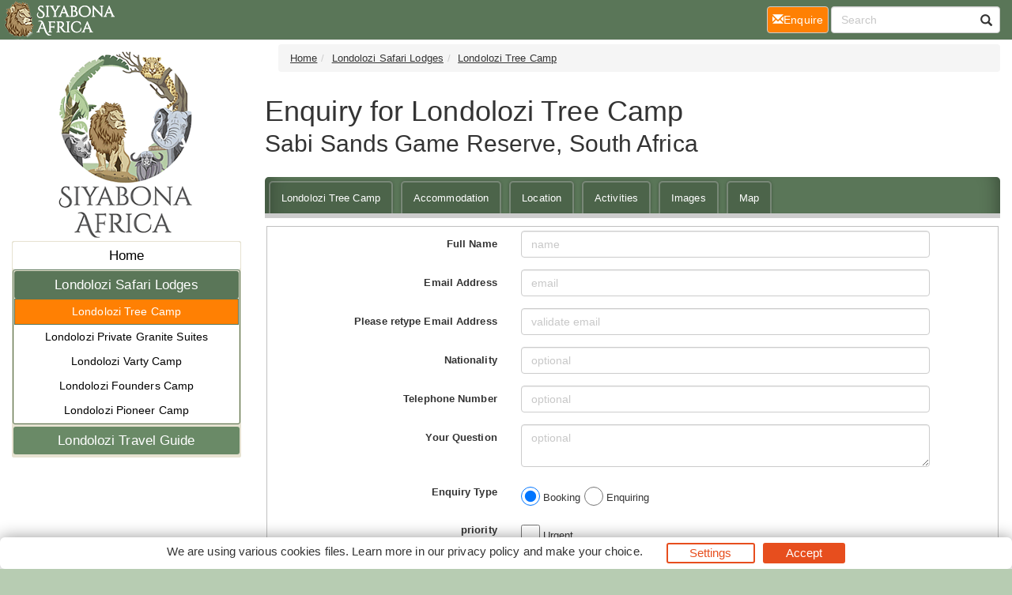

--- FILE ---
content_type: text/html; charset=UTF-8
request_url: https://londolozi.krugerpark.co.za/Londolozi_Game_Lodges-travel/response_londolozi-game-reserve-londolozi-tree-camp.html
body_size: 9323
content:
<!DOCTYPE html><html><head><!--berkley--><meta charset="utf-8"><meta http-equiv="content-type" content="text/html; charset=utf-8"><meta http-equiv="X-UA-Compatible" content="IE=8; IE=edge"><meta name="viewport" content="width=device-width,initial-scale=1.0"><meta name="distribution" content="global"><link rel="prev" href="https://londolozi.krugerpark.co.za/Londolozi_Game_Lodges-travel/pricing_londolozi-game-reserve-londolozi-tree-camp.html" /><link rel="next" href="https://londolozi.krugerpark.co.za/Londolozi_Game_Lodges-travel/reservation_londolozi-game-reserve-londolozi-tree-camp.html" /><link rel="canonical" href="https://londolozi.krugerpark.co.za/Londolozi_Game_Lodges-travel/response_londolozi-game-reserve-londolozi-tree-camp.html"/><meta property="og:url" content="https://londolozi.krugerpark.co.za/Londolozi_Game_Lodges-travel/response_londolozi-game-reserve-londolozi-tree-camp.html"><meta itemprop="image" content="https://londolozi.krugerpark.co.za"><!--metaPage--><title>Enquire Page - Sabi Sand Game Reserve - Londolozi Tree Camp - Londolozi Game Lodges</title><meta name="keywords" content="Contact Page,Questions,londolozi tree camp,londolozi game lodges,londolozi private game reserve"><meta name="description" content="Contact Page & Enquiry Page Londolozi Tree Camp in Londolozi Game Reserve."><meta name="robots" content="all,follow"><link rel="icon" sizes="192x192" href="/favicon/siyabona-192x192.png"><link rel="apple-touch-icon" href="/favicon/siyabona-192x192.png"><link rel="apple-touch-icon" href="/favicon/apple-touch-icon-76x76.png"><link rel="apple-touch-icon" sizes="76x76" href="/favicon/apple-touch-icon-76x76.png"><link rel="apple-touch-icon" sizes="120x120" href="/favicon/apple-touch-icon-120x120.png"><link rel="apple-touch-icon" sizes="152x152" href="/favicon/apple-touch-icon-152x152.png"><link rel="apple-touch-icon" sizes="180x180" href="/favicon/apple-touch-icon-180x180.png"><link rel="apple-touch-icon" sizes="192x192" href="/favicon/apple-touch-icon-192x192.png"><meta name="msapplication-square70x70logo" content="/favicon/tile-icon-70x70.png"><meta name="msapplication-TileImage" content="/favicon/tile-icon-114x114.png"><meta name="msapplication-square150x150logo" content="/favicon/tile-icon-150x150.png"><meta name="msapplication-wide310x150logo" content="/favicon/tile-icon-310x150.png"><meta name="msapplication-square310x310logo" content="/favicon/tile-icon-310x310logo.png"><meta name="msapplication-TileColor" content="#2b5797"><meta name="msapplication-config" content="none"/><link rel="stylesheet" href="/css/krugerpark.co.zaTheme.css" type="text/css" /><style type="text/css">
.consent-banner-button {text-decoration: none;background: none;border: 1px solid #000;text-wrap: nowrap;white-space: nowrap;color: rgb(231, 78, 30);border-color: rgb(231, 78, 30);background-color: transparent;border-width: 2px;padding: 8px 27px;border-radius: 3px;}#consent-banner-main {position: relative;z-index: 2147483647;}#consent-banner-modal {background: #fff;padding: 25px 10px 30px !important;box-shadow: rgba(0, 0, 0, 0.4) 0 0 20px;}#consent-banner-modal .consent-banner-modal-wrapper {display: flex;margin: 0 auto;justify-content: center;padding: 0 10px;}#consent-banner-settings h2 {padding-bottom: 15px;border-bottom: 1px solid #ededed;}#consent-banner-modal .consent-banner-modal-wrapper p {margin-bottom: 0;}#consent-banner-modal .consent-banner-modal-buttons {margin-top: 12px;text-align: center;justify-content: center;display: flex;align-items: flex-end;}#consent-banner-modal .consent-banner-modal-buttons [href="#settings"] {margin-left: 10px;}#consent-banner-settings .consent-banner-settings-buttons {margin-top: 15px;text-align: center;display: flex;justify-content: space-around;grid-gap: 5px;}#consent-banner-modal .consent-banner-modal-buttons .consent-banner-button {margin-left: 10px;}#consent-banner-settings .consent-banner-settings-buttons [href="#close"] {margin-left: 10px;}#consent-banner-settings {position: fixed;top: 50%;left: 50%;transform: translate(-50%, -50%);background: #fff;box-shadow: rgba(0, 0, 0, 0.4) 0 0 20px;padding: 20px 30px 15px;overflow-x: hidden;min-width: 500px;max-height: none;}#consent-banner-settings ul {list-style: none;padding-left: 0;}#consent-banner-settings ul label {font-weight: bold;font-size: 1.1em;margin-left: 5px;}#consent-banner-settings ul li {border-bottom: 1px solid rgba(0, 0, 0, .2);margin-bottom: 15px;}#consent-banner-settings ul p {margin-left: 25px;}.consent-banner-button:hover {color: rgba(231, 78, 30, .85);border-color: rgba(231, 78, 30, .85);}#consent-banner-settings .consent-banner-settings-buttons .consent-banner-button {flex: 1;}#consent-banner-main h2 {font-size: 18px;font-weight: bold;}#consent-banner-settings, #consent-banner-modal {border-radius: 6px;}.consent-banner-button[href="#accept"] {color: #ffffff;border-color: rgb(231, 78, 30);background-color: rgb(231, 78, 30);}.consent-banner-button[href="#accept"]:hover {background-color: rgb(220, 114, 80);border-color: rgb(220, 114, 80);}#consent-banner-modal .consent-banner-modal-wrapper h2 {display: block !important;}#consent-banner-settings > div > form div:nth-child(2) {max-height: 65vh;overflow-x: hidden;}@media (max-width:576px) {#consent-banner-settings > div > form div:nth-child(2) {max-height: none;}#consent-banner-modal {width: auto;left: 5% !important;right: 5% !important;min-width: auto;transform: translate(0, -50%) !important;}#consent-banner-settings {width: auto;top: 0;left: 0;right: 0;bottom: 0;transform: none;max-height: 100%;min-width: auto;}#consent-banner-settings .consent-banner-settings-buttons {position: fixed;bottom: 0;right: 0;left: 0;background-color: #fff;padding-top: 16px;padding-bottom: 30px;padding-left: 50px;padding-right: 50px;text-align: center;display: block;}#consent-banner-settings .consent-banner-settings-buttons .button {width: 25%;}#consent-banner-modal .consent-banner-modal-buttons {margin: 0 !important;}#consent-banner-settings .consent-banner-settings-buttons .consent-banner-button {margin: 0;display: block;margin-bottom: 10px;text-align: center;}#consent-banner-settings ul {padding-bottom: 100px;}}@media (max-width:768px) {#consent-banner-modal .consent-banner-modal-wrapper p {margin-bottom: 10px;}#consent-banner-modal .consent-banner-modal-buttons {display: block;}#consent-banner-modal .consent-banner-modal-wrapper {display: block;}#consent-banner-modal .consent-banner-modal-buttons .consent-banner-button {margin: 0;display: block;margin-bottom: 10px;text-align: center;}
}

#consent-banner-modal    {
        padding: 7px !important;
}

#consent-banner-modal .consent-banner-modal-wrapper h2
{
        display: none !important;

}

#consent-banner-modal .consent-banner-modal-buttons {
        align-items: center !important;
        margin-top: 0 !important;
}

.consent-banner-button {
  padding: 0px 27px !important;
}
</style><!--[if IE]><script type="text/javascript" src="/js/main.js"></script><script src="/js/html5shiv/3.7.3/html5shiv.min.js"></script><script src="/js/respond.js/respond.min.js"></script><link rel="stylesheet" href="/css/ieFix.css?cssBadger=1768834075" type="text/css" /><![endif]--><script src="/js/picturefill.min.js" async></script>  <meta name="msvalidate.01" content="E748297804C6E1DFECC11DCA67B0ADA8" /></head><body><div class="pagewrap-spacer"></div><div class="page_wrap"><div class="row"><div id="navpane_left" class="col-lg-3 col-sm-3 navpane"><div class="brand" ><div class="logo"><a class="link" href="http://londolozi.krugerpark.co.za"><img src="/logos/Siyabona-Africa-Logo-2017.png" alt="http://londolozi.krugerpark.co.za"></a></div></div><nav id="navc"><ul><li id="c0" class="pp"><a href="/" class="l">Home</a><ul><li id="c28736" class="pp inp fl"><a href="/Londolozi_Game_Lodges-Travel/Londolozi_Game_Lodges.html" class="l">Londolozi Safari Lodges</a><ul><li id="c28737" class="inp ist"><a href="/Londolozi_Game_Lodges-travel/londolozi-game-reserve-londolozi-tree-camp.html" class="l">Londolozi Tree Camp</a></li><li id="c28738" class=""><a href="/Londolozi_Game_Lodges-travel/londolozi-game-reserve-granite-private-suites.html" class="l">Londolozi Private Granite Suites</a></li><li id="c28739" class=""><a href="/Londolozi_Game_Lodges-travel/londolozi-game-reserve-londolozi-bateleur-camp.html" class="l">Londolozi Varty Camp</a></li><li id="c28740" class=""><a href="/Londolozi_Game_Lodges-travel/londolozi-game-reserve-londolozi-founders-camp.html" class="l">Londolozi Founders Camp</a></li><li id="c28741" class=""><a href="/Londolozi_Game_Lodges-travel/londolozi-game-reserve-londolozi-pioneer-camp.html" class="l">Londolozi Pioneer Camp</a></li></ul></li><li id="c28742" class="pp fl"><a href="/Londolozi_Travel_Guide-Travel/Londolozi_Travel_Guide.html" class="l">Londolozi Travel Guide</a></li></ul></li></ul></nav></div><div id="theResult" class="col-lg-9 col-sm-9 theResult product-response"><ul class="breadcrumb"><li><a href="/">Home</a></li><li><a href="/Londolozi_Game_Lodges-Travel/Londolozi_Game_Lodges.html">Londolozi Safari Lodges</a></li><li><a href="/Londolozi_Game_Lodges-travel/londolozi-game-reserve-londolozi-tree-camp.html">Londolozi Tree Camp</a></li></ul><div style="overflow: hidden;position:relative;margin-bottom: 13px;"><h1 class="pn">Enquiry for Londolozi Tree Camp<br><span class="psh">Sabi Sands Game Reserve, South Africa</span></h1></div><div class="sm tabs"><a  href="https://londolozi.krugerpark.co.za/Londolozi_Game_Lodges-travel/londolozi-game-reserve-londolozi-tree-camp.html" title="Overview" alt="Londolozi Tree Camp">Londolozi Tree Camp</a><a  href="https://londolozi.krugerpark.co.za/Londolozi_Game_Lodges-travel/londolozi-game-reserve-londolozi-tree-camp_accommodation.html" title="Accommodation Information" alt="Accommodation">Accommodation</a><a  href="https://londolozi.krugerpark.co.za/Londolozi_Game_Lodges-travel/londolozi-game-reserve-londolozi-tree-camp_location.html" title="Location Information" alt="Location">Location</a><a  href="https://londolozi.krugerpark.co.za/Londolozi_Game_Lodges-travel/londolozi-game-reserve-londolozi-tree-camp_activities.html" title="Activities Information" alt="Activities">Activities</a><a  href="https://londolozi.krugerpark.co.za/Londolozi_Game_Lodges-travel/londolozi-game-reserve-londolozi-tree-camp_images.html" title="View Images" alt="Images">Images</a><a  href="https://londolozi.krugerpark.co.za/Londolozi_Game_Lodges-travel/londolozi-game-reserve-londolozi-tree-camp_map.html" title="View Map" alt="Map">Map</a></div><div class="row"><div class="col-md-12"><form class="form-horizontal" action="/Londolozi_Game_Lodges-travel/response_londolozi-game-reserve-londolozi-tree-camp.html" method="post" id="enquiryForm" name="enquiryForm" onSubmit="return validateClientDetails()"><input type="hidden" name="prod_id" value="23510"><input type="hidden" name="res_log_session" value="i9p4huduqsneld2so6o1gmavvu">
<fieldset><div class="form-group"><label class="col-md-4 control-label" for="cr_name">Full Name</label><div class="col-md-7"><input id="cr_name" name="cr_name" type="text" placeholder="name" class="form-control input-md" >  </div></div><div class="form-group"><label class="col-md-4 control-label" for="cr_email">Email Address</label><div class="col-md-7"><input id="cr_email" name="cr_email" type="text" placeholder="email" class="form-control input-md" >  </div></div><div class="form-group"><label class="col-md-4 control-label" for="emx">Please retype Email Address</label><div class="col-md-7"><input id="emx" name="emx" type="text" placeholder="validate email" class="form-control input-md" >  </div></div><div class="form-group"><label class="col-md-4 control-label" for="cr_nationality">Nationality</label><div class="col-md-7"><input id="cr_nationality" name="cr_nationality" type="text" placeholder="optional" class="form-control input-md" >  </div></div><div class="form-group"><label class="col-md-4 control-label" for="clientTel">Telephone Number</label><div class="col-md-7"><input id="clientTel" name="clientTel" type="text" placeholder="optional" class="form-control input-md" >  </div></div><div class="form-group"><label class="col-md-4 control-label" for="cr_message">Your Question</label><div class="col-md-7"><textarea id="cr_message" name="cr_message" placeholder="optional" class="form-control input-md"></textarea>  </div></div><div class="form-group">  <label class="col-md-4 control-label" for="enquiryType">Enquiry Type</label>  <div class="col-md-4">       <input type="radio" name="enquiryType" id="enquiryTypeBooking" value="booking" checked="checked" class="w3-radio">&nbsp;Booking      <input type="radio" name="enquiryType" id="enquiryTypeEnquiry" value="enquiring" class="w3-radio">&nbsp;Enquiring  </div></div><div class="form-group">  <label class="col-md-4 control-label" for="urgent">priority</label>  <div class="col-md-4">    <input type="checkbox" name="urgent" id="urgent" value="1" class="w3-check">&nbsp;Urgent  </div></div><div class="form-group">  <div class="col-md-4">&nbsp;</div>  <div class="col-md-4">      <input type="checkbox" name="detailedQuote" id="detailedQuote" value="detailedQuote" class="w3-check">&nbsp;I would like a detailed offer  </div>  <div class="col-md-4">      <input type="checkbox" name="contactMeTelephonically" id="contactMeTelephonically" value="contactMeTelephonically" class="w3-check">&nbsp;Please contact me telephonically  </div></div><div class="form-group">  <div class="col-md-4">&nbsp;</div>  <div class="col-md-7">    <label class="checkbox-inline" for="tac">      <input type="checkbox" name="tac" id="tac" value="tac" class="w3-check" checked>&nbsp;&nbsp;I have read, understood and accepted the <a href="https://www.siyabona.com/terms-conditions.html" target="_blank">Terms and Conditions</a>.    </label>  </div></div><div class="col-md-4">&nbsp;</div><button name="res_log" class="w3-btn w3-green w3-border" value="i9p4huduqsneld2so6o1gmavvu">SUBMIT</button></fieldset></form></div></div><span class="spacer"></span><div class="bookingNotes"><b>Notes:</b><ul><li>All accommodation is subject to availability</li><li>All last minute reservations (less then 31 days prior to arrival date) are payable within 48 hours after receiving a confirmed provisional reservation via e-mail.</li><li>As accommodation availability changes from day to day all enquiries about general availability are subject to change without notice. Accommodation availability is only guaranteed once you receive a provisional reservation confirmation. In order to secure your reservation full pre-payment is required.</li></ul></div><span class="spacer"></span><div class="lau-pager">&nbsp;<a  href="https://londolozi.krugerpark.co.za/Londolozi_Game_Lodges-travel/pricing_londolozi-game-reserve-londolozi-tree-camp.html" title="Rates and Prices" alt="Rates and Prices" class="min-btn left">Previous - Rates and Prices</a><a  href="https://londolozi.krugerpark.co.za/Londolozi_Game_Lodges-travel/reservation_londolozi-game-reserve-londolozi-tree-camp.html" title="Request Booking" alt="Booking" class="min-btn right">Next - Booking</a></div><div class="hlau"><div class="row"> <div class="col-md-4 col-sm-12 outerref"><a  href="https://londolozi.krugerpark.co.za/Londolozi_Game_Lodges-travel/pricing_londolozi-game-reserve-londolozi-tree-camp.html" title="Rates and Prices" alt="Rates and Prices">Rates and Prices</a></div> <div class="col-md-4 col-sm-12 outerref"><a  href="https://londolozi.krugerpark.co.za/Londolozi_Game_Lodges-travel/response_londolozi-game-reserve-londolozi-tree-camp.html" title="Ask a Question" alt="Contact Us" class="active">Contact Us</a></div> <div class="col-md-4 col-sm-12 outerref"><a  href="https://londolozi.krugerpark.co.za/Londolozi_Game_Lodges-travel/reservation_londolozi-game-reserve-londolozi-tree-camp.html" title="Request Booking" alt="Booking">Booking</a></div></div></div></div></div></div><nav class="navbar navbar-default  navbar-fixed-top"><div class="container-fluid rx"><div class="navbar-header"><button type="button" class="navbar-toggle collapsed" data-toggle="collapse" data-target="#navbar" aria-expanded="false" aria-controls="navbar"><span class="sr-only">Toggle navigation</span><span class="icon-bar"></span><span class="icon-bar"></span><span class="icon-bar"></span></button><a  title="home" class="navbar-brand" href="http://londolozi.krugerpark.co.za"><img src="/logos/topSmallLogo-150x50-white.png"></a><ul class="nav navbar-nav navbar-right mc"><li><a href="https://londolozi.krugerpark.co.za/Londolozi_Game_Lodges-travel/reservation_londolozi-game-reserve-londolozi-tree-camp.html" class="btn btn-default" style="color:#fff;background-color:#ff8003;margin-right: 3px;height: 42px; padding: 10px;"><span class="glyphicon glyphicon-envelope" aria-hidden="true"></span>Enquire<span class="sr-only">(current)</span></a></li>    <li><a href="/search/" class="btn btn-default"><span class="glyphicon glyphicon-search" aria-hidden="true"></span></a></li></ul></div><div id="navbar" class="navbar-collapse collapse"> <ul class="nav navbar-nav navbar-right pc"><li><a href="https://londolozi.krugerpark.co.za/Londolozi_Game_Lodges-travel/reservation_londolozi-game-reserve-londolozi-tree-camp.html" class="btn btn-default" style="margin-top: 8px;height: 34px; padding: 6px;color:#fff;background-color:#ff8003;margin-right: 3px;"><span class="glyphicon glyphicon-envelope" aria-hidden="true"></span>Enquire<span class="sr-only">(current)</span></a></li>  <li> <div class="searchBox right-inner-addon "><form method="get" action="/search/" name="TopSearch"><i class="glyphicon glyphicon-search"></i><input type="search" class="form-control" placeholder="Search" name="q" /></form></div></li> </ul> <ul class="nav navbar-nav lc"> </ul> </div> </div> </nav><div class="footerDiv"><div class="row footerTop"> <div class="col-md-12 text-center">Londolozi Game Reserve - South Africa</div></div><div class="row footerCenter">  <div class="col-md-3 col-xs-6 col-sm-6"><ul class="footerColOne">  <li class="footerColOneHeader"><strong>Customer Support</strong></li>  <li class="footerColOneContactNum"><span class="glyphicon glyphicon-phone-alt" aria-hidden="true"></span>Tel: +27 21 424 1037</li>  <li class="footerColOneContactNum"><span class="glyphicon glyphicon-print" aria-hidden="true"></span>Fax: +27 21 424 1036</li>  <li class="footerColOneContactNum"><span class="glyphicon glyphicon-envelope" aria-hidden="true"></span><a href="mailto:reservations@siyabona.com" rel="nofollow" >Contact by Mail</a></li>  <li><strong>Business Hours</strong></li>  <li>Mon - Fri. 08:00 - 17:00</li>  <li>Saturday. 08:00 - 12:00</li>	<li class="footerColOneHeader"><strong>Booking</strong></li>  <li><a href="/contact_us.html" rel="nofollow" >Reservations and Booking</a></li>  <li><a rel="nofollow" href="https://www.siyabona.com/terms-conditions.html" rel="nofollow" >Booking Conditions</a></li>  <li><a rel="nofollow" href="https://www.siyabona.com/travel-visa-contacts.html" rel="nofollow" >Visa and Passport</a></li>  <li class="footerColOneHomeLink"><a rel="nofollow" href="https://www.siyabona.com/travel-confidence-guarantee.html" rel="nofollow" >About Siyabona Africa (Pty) Ltd</a></li></ul></div>  <div class="col-md-3 col-xs-6 col-sm-6"><ul class="footerColTwo"><li class="footerColTwoHeader"><strong>Sabi Sand Private Reserves</strong></li><li><a href="https://londolozi.krugerpark.co.za">Londolozi</a></li><li><a href="https://lionsands.krugerpark.co.za">Lion Sands</a> </li><li><a href="https://exeter.krugerpark.co.za">Dulini</a> </li><li><a  href="https://malamala.krugerpark.co.za">MalaMala</a></li><li><a href="https://www.luxurysafari.net">Singita</a></li><li><a  href="https://sabisabi.krugerpark.co.za">Sabi Sabi</a></li></ul></div>  <div class="col-md-3 col-xs-6 col-sm-6"><ul class="footerColThree">	<li class="footerColThreeHeader"><strong>Game Reserves</strong></li>	<li><a href="https://balule.krugerpark.co.za">Balule Game Reserve</a></li>	<li><a href="https://manyeleti.krugerpark.co.za">Manyeleti Game Reserve</a></li>	<li><a href="https://sabi.krugerpark.co.za">Sabi Sand Game Reserve</a></li>	<li><a href="https://thornybush.krugerpark.co.za">Thornybush Game Reserve</a></li>	<li><a href="https://timbavati.krugerpark.co.za">Timbavati Game Reserve</a></li>	<li><a href="https://greater.krugerpark.co.za">Near Kruger National Park</a></li>        <li><a href="https://private-lodges.krugerpark.co.za">Private Game Reserves</a></li>        <li><a href="https://birding.krugerpark.co.za">Birding in Kruger Park</a></li>	<li><a href="https://www.krugerpark.co.za">Kruger National Park</a></li></ul></div>  <div class="col-md-3 col-xs-6 col-sm-6"></div></div><div class="row footerBottom"> <div class="col-md-12 text-center"><div class="col-md-12 text-center">&copy;2026 Siyabona Africa (Pty)Ltd - <a href="https://londolozi.krugerpark.co.za">Booking Londolozi Lodge</a><br><a rel="nofollow" href="https://www.siyabona.com/siyabona-accreditation.html" ><img src="/images/siyabona-accreditations.gif"></a></div><a href="#consent-banner-settings">Privacy Settings</a></div></div></div><script type="text/javascript" src="/js/main-nonjq.js" data-id="57"></script><script type="text/javascript">(function(){'use strict';var f,g=[];function l(a){g.push(a);1==g.length&&f()}function m(){for(;g.length;)g[0](),g.shift()}f=function(){setTimeout(m)};function n(a){this.a=p;this.b=void 0;this.f=[];var b=this;try{a(function(a){q(b,a)},function(a){r(b,a)})}catch(c){r(b,c)}}var p=2;function t(a){return new n(function(b,c){c(a)})}function u(a){return new n(function(b){b(a)})}function q(a,b){if(a.a==p){if(b==a)throw new TypeError;var c=!1;try{var d=b&&b.then;if(null!=b&&"object"==typeof b&&"function"==typeof d){d.call(b,function(b){c||q(a,b);c=!0},function(b){c||r(a,b);c=!0});return}}catch(e){c||r(a,e);return}a.a=0;a.b=b;v(a)}}
function r(a,b){if(a.a==p){if(b==a)throw new TypeError;a.a=1;a.b=b;v(a)}}function v(a){l(function(){if(a.a!=p)for(;a.f.length;){var b=a.f.shift(),c=b[0],d=b[1],e=b[2],b=b[3];try{0==a.a?"function"==typeof c?e(c.call(void 0,a.b)):e(a.b):1==a.a&&("function"==typeof d?e(d.call(void 0,a.b)):b(a.b))}catch(h){b(h)}}})}n.prototype.g=function(a){return this.c(void 0,a)};n.prototype.c=function(a,b){var c=this;return new n(function(d,e){c.f.push([a,b,d,e]);v(c)})};
function w(a){return new n(function(b,c){function d(c){return function(d){h[c]=d;e+=1;e==a.length&&b(h)}}var e=0,h=[];0==a.length&&b(h);for(var k=0;k<a.length;k+=1)u(a[k]).c(d(k),c)})}function x(a){return new n(function(b,c){for(var d=0;d<a.length;d+=1)u(a[d]).c(b,c)})};window.Promise||(window.Promise=n,window.Promise.resolve=u,window.Promise.reject=t,window.Promise.race=x,window.Promise.all=w,window.Promise.prototype.then=n.prototype.c,window.Promise.prototype["catch"]=n.prototype.g);}());

(function(){function l(a,b){document.addEventListener?a.addEventListener("scroll",b,!1):a.attachEvent("scroll",b)}function m(a){document.body?a():document.addEventListener?document.addEventListener("DOMContentLoaded",function c(){document.removeEventListener("DOMContentLoaded",c);a()}):document.attachEvent("onreadystatechange",function k(){if("interactive"==document.readyState||"complete"==document.readyState)document.detachEvent("onreadystatechange",k),a()})};function r(a){this.a=document.createElement("div");this.a.setAttribute("aria-hidden","true");this.a.appendChild(document.createTextNode(a));this.b=document.createElement("span");this.c=document.createElement("span");this.h=document.createElement("span");this.f=document.createElement("span");this.g=-1;this.b.style.cssText="max-width:none;display:inline-block;position:absolute;height:100%;width:100%;overflow:scroll;font-size:16px;";this.c.style.cssText="max-width:none;display:inline-block;position:absolute;height:100%;width:100%;overflow:scroll;font-size:16px;";
this.f.style.cssText="max-width:none;display:inline-block;position:absolute;height:100%;width:100%;overflow:scroll;font-size:16px;";this.h.style.cssText="display:inline-block;width:200%;height:200%;font-size:16px;max-width:none;";this.b.appendChild(this.h);this.c.appendChild(this.f);this.a.appendChild(this.b);this.a.appendChild(this.c)}
function x(a,b){a.a.style.cssText="max-width:none;min-width:20px;min-height:20px;display:inline-block;overflow:hidden;position:absolute;width:auto;margin:0;padding:0;top:-999px;left:-999px;white-space:nowrap;font:"+b+";"}function y(a){var b=a.a.offsetWidth,c=b+100;a.f.style.width=c+"px";a.c.scrollLeft=c;a.b.scrollLeft=a.b.scrollWidth+100;return a.g!==b?(a.g=b,!0):!1}function z(a,b){function c(){var a=k;y(a)&&null!==a.a.parentNode&&b(a.g)}var k=a;l(a.b,c);l(a.c,c);y(a)};function A(a,b){var c=b||{};this.family=a;this.style=c.style||"normal";this.weight=c.weight||"normal";this.stretch=c.stretch||"normal"}var B=null,D=null,E=null;function H(){if(null===D){var a=document.createElement("div");try{a.style.font="condensed 100px sans-serif"}catch(b){}D=""!==a.style.font}return D}function I(a,b){return[a.style,a.weight,H()?a.stretch:"","100px",b].join(" ")}
A.prototype.load=function(a,b){var c=this,k=a||"BESbswy",q=0,C=b||3E3,F=(new Date).getTime();return new Promise(function(a,b){null===E&&(E=!!document.fonts);if(E){var J=new Promise(function(a,b){function e(){(new Date).getTime()-F>=C?b():document.fonts.load(I(c,'"'+c.family+'"'),k).then(function(c){1<=c.length?a():setTimeout(e,25)},function(){b()})}e()}),K=new Promise(function(a,c){q=setTimeout(c,C)});Promise.race([K,J]).then(function(){clearTimeout(q);a(c)},function(){b(c)})}else m(function(){function t(){var b;
if(b=-1!=f&&-1!=g||-1!=f&&-1!=h||-1!=g&&-1!=h)(b=f!=g&&f!=h&&g!=h)||(null===B&&(b=/AppleWebKit\/([0-9]+)(?:\.([0-9]+))/.exec(window.navigator.userAgent),B=!!b&&(536>parseInt(b[1],10)||536===parseInt(b[1],10)&&11>=parseInt(b[2],10))),b=B&&(f==u&&g==u&&h==u||f==v&&g==v&&h==v||f==w&&g==w&&h==w)),b=!b;b&&(null!==d.parentNode&&d.parentNode.removeChild(d),clearTimeout(q),a(c))}function G(){if((new Date).getTime()-F>=C)null!==d.parentNode&&d.parentNode.removeChild(d),b(c);else{var a=document.hidden;if(!0===
a||void 0===a)f=e.a.offsetWidth,g=n.a.offsetWidth,h=p.a.offsetWidth,t();q=setTimeout(G,50)}}var e=new r(k),n=new r(k),p=new r(k),f=-1,g=-1,h=-1,u=-1,v=-1,w=-1,d=document.createElement("div");d.dir="ltr";x(e,I(c,"sans-serif"));x(n,I(c,"serif"));x(p,I(c,"monospace"));d.appendChild(e.a);d.appendChild(n.a);d.appendChild(p.a);document.body.appendChild(d);u=e.a.offsetWidth;v=n.a.offsetWidth;w=p.a.offsetWidth;G();z(e,function(a){f=a;t()});x(e,I(c,'"'+c.family+'",sans-serif'));z(n,function(a){g=a;t()});x(n,
I(c,'"'+c.family+'",serif'));z(p,function(a){h=a;t()});x(p,I(c,'"'+c.family+'",monospace'))})})};"undefined"!==typeof module?module.exports=A:(window.FontFaceObserver=A,window.FontFaceObserver.prototype.load=A.prototype.load);}());

var roboto400 = new FontFaceObserver("Roboto", {weight: 400});var roboto700 = new FontFaceObserver("Roboto",{weight:700});Promise.all([roboto700.load(),roboto400.load()]).then(function() {document.documentElement.className += "fonts-loaded";}, function() {document.documentElement.className += "fonts-unavailable";});
</script>
<!-- Google tag (gtag.js) -->
<script async src="https://www.googletagmanager.com/gtag/js?id=G-T6Q2QX5ZSD"></script>
<script>
  window.dataLayer = window.dataLayer || [];
  function gtag(){dataLayer.push(arguments);}
  gtag('js', new Date());

  gtag('config', 'G-T6Q2QX5ZSD',
{
  'cookie_domain': 'auto'
}
);
</script><script type="text/javascript"></script><script type="text/javascript">function ready(e){"loading"!=document.readyState?e():document.addEventListener?document.addEventListener("DOMContentLoaded",e):document.attachEvent("onreadystatechange",function(){"loading"!=document.readyState&&e()})}function isObject(e){return"object"==typeof e&&null!==e}function applyStyles(e,t){if(null!==e)for(var n of Object.keys(t||{}))e.style[n]=t[n]}function applySimpleMarkdown(e){return(e||"").replace(/\[([^\]]+)\]\(([^\)]+)\)/g,'<a href="$2">$1</a>').replace(/\*\*\s?([^\n]+)\*\*/g,"<b>$1</b>").replace(/\_\_\s?([^\n]+)\_\_/g,"<b>$1</b>").replace(/\*\s?([^\n]+)\*/g,"<i>$1</i>").replace(/\_\s?([^\n]+)\_/g,"<i>$1</i>")}function createAndApplyButton(e,t,n){if(null!=t&&""!==t){var a=document.createElement("a");a.setAttribute("href","#"+e),a.classList.add("consent-banner-button"),a.textContent=t,n.appendChild(a)}}function addEventListener(e,t,n){if(null===e)return null;e.addEventListener&&e.addEventListener(t,n),e.forEach&&e.forEach(e=>e.addEventListener(t,n))}function isConsentStateProvided(e){return null!==e}function loadConsentState(){return console.warn("ConsentBannerJS: loadConsentState function is not provided"),null}function saveConsentState(e){return console.warn("ConsentBannerJS: saveConsentState function is not provided"),null}function createMain(e){var t=document.createElement("div");return t.setAttribute("id","consent-banner-main"),t.style.display="none",t}function createWall(e){var t=document.createElement("div");return t.setAttribute("id","consent-banner-wall"),t}function createModal(e){var t=document.createElement("div");t.style.display="none",t.setAttribute("id","consent-banner-modal"),t.innerHTML='<div class="consent-banner-modal-wrapper"><div><h2></h2><p></p></div><div class="consent-banner-modal-buttons"></div></div>',t.querySelector("h2").textContent=e.modal.title,t.querySelector("p").innerHTML=applySimpleMarkdown(e.modal.description);var n=t.querySelector(".consent-banner-modal-buttons");return createAndApplyButton("settings",e.modal.buttons.settings,n),createAndApplyButton("close",e.modal.buttons.close,n),createAndApplyButton("reject",e.modal.buttons.reject,n),createAndApplyButton("accept",e.modal.buttons.accept,n),t}function createSettings(e,t){var n=isConsentStateProvided(t),a=document.createElement("div");a.setAttribute("id","consent-banner-settings"),a.style.display="none",a.innerHTML='<div><form><h2></h2><div><p></p><ul></ul></div><div class="consent-banner-settings-buttons"></div></form></div>',a.querySelector("h2").textContent=e.settings.title,a.querySelector("p").innerHTML=applySimpleMarkdown(e.settings.description);var r=a.querySelector(".consent-banner-settings-buttons");createAndApplyButton("reject",e.settings.buttons.reject,r),createAndApplyButton("close",e.settings.buttons.close,r),createAndApplyButton("save",e.settings.buttons.save,r),createAndApplyButton("accept",e.settings.buttons.accept,r);var o=e.consent_types;for(var s of Object.keys(o||{})){var i=document.createElement("li"),d=document.createElement("label"),l=document.createElement("p"),c=document.createElement("input");c.setAttribute("type","hidden"),c.setAttribute("name",o[s].name),c.setAttribute("value","denied");var u=document.createElement("input");u.setAttribute("type","checkbox"),u.setAttribute("name",o[s].name),u.setAttribute("value","granted"),u.setAttribute("id",o[s].name),(n&&"granted"===t[o[s].name]||!n&&"granted"===o[s].default)&&u.setAttribute("checked","checked"),(n&&"denied"===t[o[s].name]||!n&&"denied"===o[s].default)&&u.removeAttribute("checked"),"required"===o[s].default&&(u.setAttribute("checked","checked"),u.setAttribute("disabled","disabled"),c.setAttribute("value","granted")),d.textContent=o[s].title,d.setAttribute("for",o[s].name),l.innerHTML=applySimpleMarkdown(o[s].description),i.appendChild(c),i.appendChild(u),i.appendChild(d),i.appendChild(l),a.querySelector("ul").appendChild(i)}return a}function updateSettings(e,t,n){var a=isConsentStateProvided(n),r=t.consent_types;for(var o of Object.keys(r||{})){var s=e.querySelector('[type="checkbox"][name="'+r[o].name+'"]');(a&&"granted"===n[r[o].name]||!a&&"granted"===r[o].default)&&s.setAttribute("checked","checked"),(a&&"denied"===n[r[o].name]||!a&&"denied"===r[o].default)&&s.removeAttribute("checked"),"required"===r[o].default&&(s.setAttribute("checked","checked"),s.setAttribute("disabled","disabled"))}}function hideMain(e){e.style.display="none",hideWall(e)}function showWall(e){var t=e.querySelector("#consent-banner-wall");t.style.background="rgba(0, 0, 0, .7)",t.style.position="fixed",t.style.top="0",t.style.right="0",t.style.left="0",t.style.bottom="0"}function hideWall(e){var t=e.querySelector("#consent-banner-wall");t.style.position="static",t.style.background="none"}function showModal(e){e.style.display="block",e.querySelector("#consent-banner-modal").style.display="block"}function hideModal(e){e.style.display="block",e.querySelector("#consent-banner-modal").style.display="none"}function showSettings(e){e.style.display="block",e.querySelector("#consent-banner-settings").style.display="block",showWall(e)}function hideSettings(e){e.style.display="block",e.querySelector("#consent-banner-settings").style.display="none",hideWall(e)}function consentBannerJsMain(e){var t=document.querySelector("body"),n=loadConsentState(),a=createMain(e),r=createWall(e),o=createModal(e),s=createSettings(e,n);a.appendChild(r),r.appendChild(o),r.appendChild(s),addEventListener(s.querySelector('[href="#accept"]'),"click",function(t){t.preventDefault();var n=e.consent_types,r={};for(var o of Object.keys(n||{}))r[n[o].name]="granted";updateSettings(s,e,r),saveConsentState(r),hideMain(a),document.body.dispatchEvent(new CustomEvent("consent-banner.hidden"))}),addEventListener(o.querySelector('[href="#accept"]'),"click",function(t){t.preventDefault();var n=e.consent_types,r={};for(var o of Object.keys(n||{}))r[n[o].name]="granted";updateSettings(s,e,r),saveConsentState(r),hideMain(a),document.body.dispatchEvent(new CustomEvent("consent-banner.hidden"))}),addEventListener(s.querySelector('[href="#close"]'),"click",function(e){e.preventDefault(),hideSettings(a),isConsentStateProvided(n)||showModal(a)}),addEventListener(o.querySelector('[href="#settings"]'),"click",function(e){e.preventDefault(),hideModal(a),showSettings(a),document.body.dispatchEvent(new CustomEvent("consent-banner.shown"))}),addEventListener(o.querySelector('[href="#reject"]'),"click",function(t){t.preventDefault();var n=e.consent_types,r={};for(var o of Object.keys(n||{}))r[n[o].name]="denied";saveConsentState(r),updateSettings(s,e,r),hideMain(a),document.body.dispatchEvent(new CustomEvent("consent-banner.hidden"))}),addEventListener(s.querySelector('[href="#reject"]'),"click",function(t){t.preventDefault();var n=e.consent_types,r={};for(var o of Object.keys(n||{}))r[n[o].name]="denied";saveConsentState(r),updateSettings(s,e,r),hideMain(a),document.body.dispatchEvent(new CustomEvent("consent-banner.hidden"))}),addEventListener(s.querySelector('[href="#save"]'),"click",function(e){e.preventDefault(),s.querySelector("form").requestSubmit()}),addEventListener(s.querySelector("form"),"submit",function(t){t.preventDefault();let n=new FormData(t.target);saveConsentState(consentState=Object.fromEntries(n)),updateSettings(s,e,consentState),hideMain(a),document.body.dispatchEvent(new CustomEvent("consent-banner.hidden"))}),addEventListener(t.querySelector('[href$="#consent-banner-settings"]'),"click",function(e){e.preventDefault(),showSettings(a),hideModal(a),document.body.dispatchEvent(new CustomEvent("consent-banner.shown"))}),addEventListener(t,"consent-banner.show-settings",function(e){e.preventDefault(),showSettings(a),hideModal(a),document.body.dispatchEvent(new CustomEvent("consent-banner.shown"))}),t.appendChild(a),!0!==isConsentStateProvided(n)&&(!0===e.display.wall&&showWall(a),"bar"===e.display.mode&&(applyStyles(o,{position:"fixed",bottom:0,left:0,right:0,"border-bottom":"none","border-left":"none","border-right":"none",padding:"5px"}),applyStyles(o.querySelector("h2"),{display:"none"}),applyStyles(o.querySelector(".consent-banner-modal-buttons"),{"margin-left":"20px"}),showModal(a),document.body.dispatchEvent(new CustomEvent("consent-banner.shown"))),"modal"===e.display.mode&&(applyStyles(o,{position:"fixed",top:"50%",left:"50%",transform:"translate(-50%, -50%)"}),applyStyles(o.querySelector(".consent-banner-modal-wrapper"),{display:"block"}),showModal(a),document.body.dispatchEvent(new CustomEvent("consent-banner.shown"))),"settings"===e.display.mode&&(showSettings(a),document.body.dispatchEvent(new CustomEvent("consent-banner.shown"))))}window.cookiesBannerJs=function(e,t,n){loadConsentState=e,saveConsentState=t,ready(consentBannerJsMain.bind(null,n))};
  var config={display:{mode:"bar"},consent_types:[{name:"analytics_storage",title:"Analytics storage",description:"Enables storage, such as cookies, related to analytics (for example, visit duration)",default:"granted"},{name:"ad_storage",title:"Ads storage",description:"Enables storage, such as cookies, related to advertising [link](https://www.google.com)",default:"granted"},{name:"ad_user_data",title:"User Data",description:"Sets consent for sending user data to Google for online advertising purposes.",default:"granted"},{name:"ad_personalization",title:"Personalization",description:"  Sets consent for personalized advertising.",default:"granted"}],settings:{title:"Cookies Settings",description:"In order to provide you with best experience we use various...",buttons:{save:"Save preferences",close:"Close"}},modal:{title:"Cookies",description:"We are using various cookies files. Learn more in our [privacy policy](https://www.siyabona.com/privacy-and-security.html) and make your choice.",buttons:{accept:"Accept",settings:"Settings"}}};

      cookiesBannerJs(
        function() {
          try {
            return JSON.parse(localStorage.getItem('consent_preferences'));
          } catch (error) {
           return null;
          }
        },
        function(consentState) {
          gtag('consent', 'update', consentState);
          localStorage.setItem('consent_preferences', JSON.stringify(consentState));
        },
        config
      );

</script></body></html>